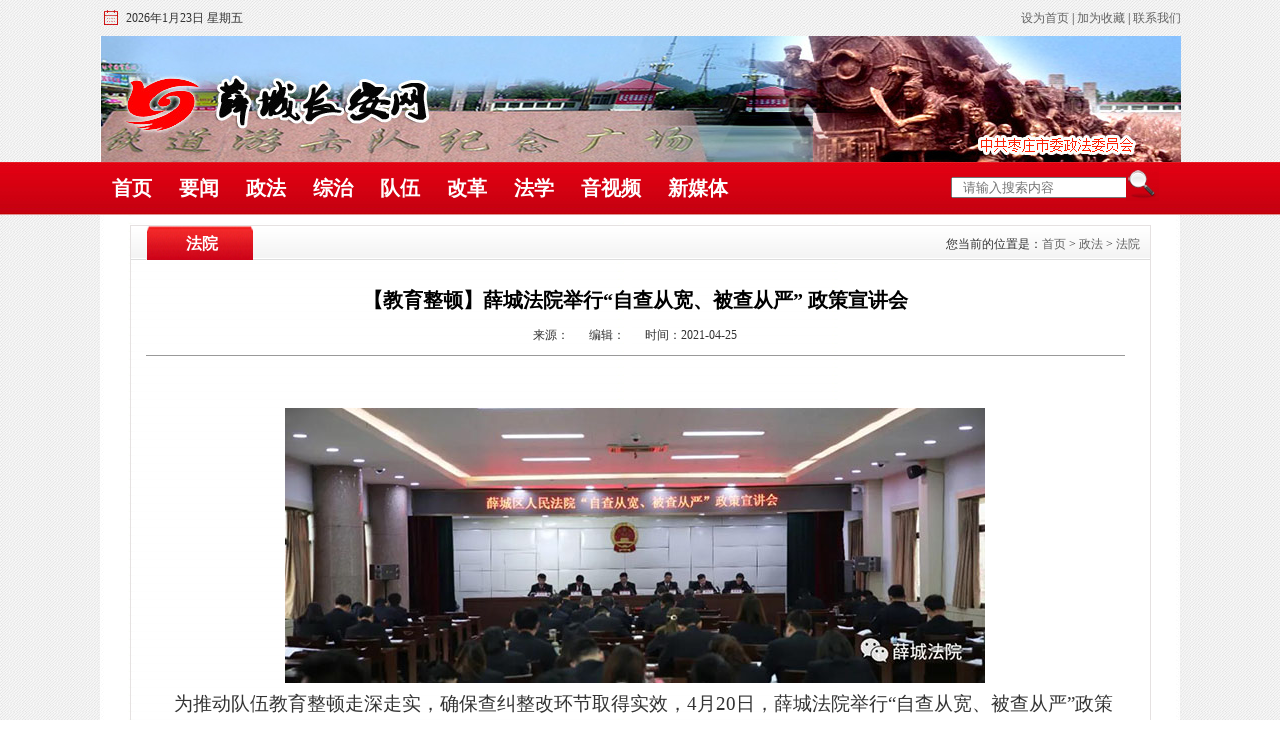

--- FILE ---
content_type: text/html
request_url: http://xc.zzszfw.com/zf/fy/202104/t20210425_1202294.html
body_size: 5200
content:
<html xmlns="http://www.w3.org/1999/xhtml"><head>
<meta http-equiv="Content-Type" content="text/html; charset=utf-8">
<title>薛城长安网</title>

<meta name="pagetype" content="1">
<meta name="SiteName" content="薛城区政法委" />
<meta name="SiteDomain" content="http://xc.zzszfw.com/" />
<meta name="SiteIDCode" content="">
<meta name="ColumnName" content="法院" />
<meta name="ColumnType" content="官方网站" />
<meta name="ArticleTitle" content="【教育整顿】薛城法院举行“自查从宽、被查从严” 政策宣讲会" />
<meta name="PubDate" content="2021-04-25" />
<meta name="ContentSource" content="" />
<meta name="Keywords" content="" />
<meta name="Author" content="" />
<meta name="Description" content="" />
<meta name="Url" content="./t20210425_1202294.html" />

<link type="text/css" href="../../../images/css.css" rel="stylesheet">
</head>

<body text="000000" style="">

	
  
 <div class="top">
    <div class="top_line">
        <div class="time"><span>
                <script language="JavaScript">

                    var enabled = 0; today = new Date();
                    var day; var date;
                    if (today.getDay() == 0) day = " 星期天";
                    if (today.getDay() == 1) day = " 星期一";
                    if (today.getDay() == 2) day = " 星期二";
                    if (today.getDay() == 3) day = " 星期三";
                    if (today.getDay() == 4) day = " 星期四";
                    if (today.getDay() == 5) day = " 星期五";
                    if (today.getDay() == 6) day = " 星期六";
                    document.fgColor = "000000";
                    date = "<font class='12'>" + "" + (today.getFullYear()) + "年" + (today.getMonth() + 1) + "月" + today.getDate() + "日" + day + "" + "</font>";
                    document.write(date);

                </script>
                <font class="12"></font>
            </span></div>
        <div class="tq"></div>
        <div class="ks_sw"><a href="http://xc.zzszfw.com/index#">设为首页</a> | <a
                href="http://xc.zzszfw.com/index#">加为收藏</a> | <a href="http://xc.zzszfw.com/index#">联系我们</a></div>
    </div>
    <div class="flash">

    </div>
    <div class="dh">
        <div class="dh_ys">
            <div class="nav">
                <a href="../../../">首页</a>

                <a href="../../../yw/">要闻</a>

                <a href="../../">政法</a>

                <a href="../../../zz/">综治</a>

                <a href="../../../dw/">队伍</a>

                <a href="../../../gg/">改革</a>

                <a href="../../../fx/">法学</a>

                <a href="../../../ysp/">音视频</a>

                <a href="../../../xmt/">新媒体</a>

            </div>
            <div class="ss">
                <form id="searchForm" method="post" name="searchForm" id="searchForm" method="post"
                    action="http://xc.zzszfw.com/irs-c-web/search.shtml" onSubmit="return checksubmitinfo();">
                    <div class="s_ss">
                        <span>
                            <input name="likeing" type="text" id="keyword" onmousedown="clearContent();" placeholder="  请输入搜索内容" onfocus="if (value == '请输入关键词') {value =''}" onblur="if (value == '') {value = '请输入关键词'}" />
                            <input name="searchWord" type="hidden" id="searchWord" />
                            <input type="hidden" name="code" value="18f98d2740c" />
                            <input type="hidden" name="dataTypeId" value="1290" />
                        </span>
                        <em><a href="#" onClick="checksubmitinfo()"><img src="../../../images/ss_01.jpg" /></a></em>
                    </div>
                </form>

                <script>
                    function checksubmitinfo() {
                        if (searchForm.keyword.value == "" || searchForm.keyword.value < 1) {
                            alert("请您输入要搜索的关键字或标题!");

                            return false;
                        } else {

                            searchForm.searchWord.value = searchForm.keyword.value;
                            url = "http://xc.zzszfw.com/irs-c-web/search.shtml?code=18f98d2740c&dataTypeId=1290&searchWord=" + encodeURIComponent(searchForm.searchWord.value);
                            window.open(url, "", "");
                            return false;
                        }


                    }
                </script>

            </div>
        </div>
    </div>
</div>
	



<meta http-equiv="Content-Type" content="text/html; charset=utf-8">

<script type="text/javascript">
//设置为主页 
function SetHome(obj,vrl){ 
try{ 
obj.style.behavior='url(#default#homepage)';obj.setHomePage(vrl); 
} 
catch(e){ 
if(window.netscape) { 
try { 
netscape.security.PrivilegeManager.enablePrivilege("UniversalXPConnect"); 
} 
catch (e) { 
alert("此操作被浏览器拒绝！\n请在浏览器地址栏输入“about:config”并回车\n然后将 [signed.applets.codebase_principal_support]的值设置为'true',双击即可。"); 
} 
var prefs = Components.classes['@mozilla.org/preferences-service;1'].getService(Components.interfaces.nsIPrefBranch); 
prefs.setCharPref('browser.startup.homepage',vrl); 
}else{ 
alert("您的浏览器不支持，请按照下面步骤操作：1.打开浏览器设置。2.点击设置网页。3.输入："+vrl+"点击确定。"); 
} 
} 
} 
//加入收藏 兼容360和IE6 
function shoucang(sTitle,sURL) 
{ 
try 
{ 
window.external.addFavorite(sURL, sTitle); 
} 
catch (e) 
{ 
try 
{ 
window.sidebar.addPanel(sTitle, sURL, ""); 
} 
catch (e) 
{ 
alert("加入收藏失败，请使用Ctrl+D进行添加 "); 
} 
} 
} 


function index(){
	window.location.href="index";
}
function search(){
	var modid= $("#ss_wb").val();
	window.open("listsearch?modid="+modid);
	 
}



</script>


<script src="../../../images/jquery-3.7.1.min.js"></script>
<script src="../../../images/YuxiSlider.jQuery.min.js"></script>
<script src="../../../images/sxgundongli.js"></script>

<!-- 		<script type="text/javascript">
var ScrollTime;
function ScrollAutoPlay(contID,scrolldir,showwidth,textwidth,steper){
    var PosInit,currPos;
    with($('#'+contID)){
        currPos = parseInt(css('margin-left'));
        if(scrolldir=='left'){
            if(currPos<0 && Math.abs(currPos)>textwidth){
                css('margin-left',showwidth);
            }
            else{
                css('margin-left',currPos-steper);
            }
        }
        else{
            if(currPos>showwidth){
                css('margin-left',(0-textwidth));
            }
            else{
                css('margin-left',currPos-steper);
            }
        }
    }
}
//--------------------------------------------左右滚动效果----------------------------------------------
/*
AppendToObj：        显示位置（目标对象）
ShowHeight：        显示高度
ShowWidth：        显示宽度
ShowText：        显示信息
ScrollDirection：    滚动方向（值：left、right）
Steper：        每次移动的间距（单位：px；数值越小，滚动越流畅，建议设置为1px）
Interval:        每次执行运动的时间间隔（单位：毫秒；数值越小，运动越快）
*/
function ScrollText(AppendToObj,ShowHeight,ShowWidth,ShowText,ScrollDirection,Steper,Interval){
    var TextWidth,PosInit,PosSteper;
    with(AppendToObj){
        html('');
        css('overflow','hidden');
        css('height',ShowHeight+'px');
        css('line-height',ShowHeight+'px');
        css('width',ShowWidth);
    }
    if (ScrollDirection=='left'){
        PosInit = ShowWidth;
        PosSteper = Steper;
    }
    else{
        PosSteper = 0 - Steper;
    }
    if(Steper<1 || Steper>ShowWidth){Steper = 1}//每次移动间距超出限制(单位:px)
    if(Interval<1){Interval = 10}//每次移动的时间间隔（单位：毫秒）
    var Container = $('<div></div>');
    var ContainerID = 'ContainerTemp';
    var i = 0;
    while($('#'+ContainerID).length>0){
        ContainerID = ContainerID + '_' + i;
        i++;
    }
    with(Container){
      attr('id',ContainerID);
      css('float','left');
      css('cursor','default');
      appendTo(AppendToObj);
      html(ShowText);
      TextWidth = width();
      if(isNaN(PosInit)){PosInit = 0 - TextWidth;}
      css('margin-left',PosInit);
      mouseover(function(){
          clearInterval(ScrollTime);
      });
      mouseout(function(){
          ScrollTime = setInterval("ScrollAutoPlay('"+ContainerID+"','"+ScrollDirection+"',"+ShowWidth+','+TextWidth+","+PosSteper+")",Interval);
      });
    }
    ScrollTime = setInterval("ScrollAutoPlay('"+ContainerID+"','"+ScrollDirection+"',"+ShowWidth+','+TextWidth+","+PosSteper+")",Interval);
}
</script>
<script src="../../../images/jquery-3.7.1.min.js"></script>
<script type="text/javascript"> 
$(document).ready(function(e) {
	var text= $('#htmltext').html();
   ScrollText($('#scrollText'),40,700,text,'left',1,30);//滚动字幕
});
</script> -->



	<div class="cont">
		<div class="cont_ys">
			

				<div class="ny_cont_g">
				<div class="ny_dh_g">
					<b>法院</b>
					<div class="dqwz_g">您当前的位置是：<a href="../../../" target="_self" title="首页" class="CurrChnlCls">首页</a>&nbsp;&gt;&nbsp;<a href="../../" target="_self" title="政法" class="CurrChnlCls">政法</a>&nbsp;&gt;&nbsp;<a href="../" target="_self" title="法院" class="CurrChnlCls">法院</a></div>
				</div>
				<div class="nr_list_xxy_g">
							  <div class="nr_list_top_g">
									<h2>【教育整顿】薛城法院举行“自查从宽、被查从严” 政策宣讲会</h2>
									<div class="nr_list_wzz_g"><i>来源：</i><i>编辑：</i><i>时间：2021-04-25</i></div>
							  </div>
							  <div class="nr_list_xxzl_g">
									
									
									
									<p style="text-indent: 43px; line-height: 3em;"><span style="color: rgb(0, 0, 0); font-family: 微软雅黑, 'Microsoft YaHei'; font-size: 18px;"><div class="view TRS_UEDITOR trs_paper_default trs_web"><p style="line-height: 3em; text-indent: 2em;"><span style="font-family: 微软雅黑,Microsoft YaHei; font-size: 19px;">&nbsp;</span></p><p style="text-align: center;"><img title="1.jpg" alt="1.jpg" src="./W020210425620301306172.jpg" OLDSRC="W020210425620301306172.jpg" /></p><p style="line-height: 3em; text-indent: 2em;"><span style="font-family: 微软雅黑,Microsoft YaHei; font-size: 19px;"></span></p><p style="line-height: 3em; text-indent: 2em;"><span style="font-family: 微软雅黑,Microsoft YaHei; font-size: 19px;">为推动队伍教育整顿走深走实，确保查纠整改环节取得实效，4月20日，薛城法院举行“自查从宽、被查从严”政策宣讲会。</span></p><p style="text-align: center;"><img title="2.jpg" alt="2.jpg" src="./W020210425620301304704.jpg" OLDSRC="W020210425620301304704.jpg" /></p><p style="line-height: 3em; text-indent: 2em;"><span style="font-family: 微软雅黑,Microsoft YaHei; font-size: 19px;">会上，薛城法院队伍教育整顿领导小组组长张广存首先为全体干警宣讲，解读了《关于全省政法队伍教育整顿期间适用“自查从宽、被查从严”政策的实施意见》、《关于推动开展自查的七项措施》，使干警进一步学习、了解、掌握“自查从宽、被查从严”政策，为查纠整改环节工作奠定思想基础和营造宣传氛围。随后，副院长邢曰忠传达学习《纪检监察机关处理主动投案问题的规定》，宣读薛城区人民法院《关于“自查从宽、被查从严”政策告知书》；党组成员宋宜长宣读《薛城区人民法院查纠整改环节工作方案》、《薛城区人民法院顽瘴痼疾专项整治实施方案》，向干警讲清院党组在贯彻落实《关于全省政法队伍教育整顿期间适用“自查从宽、被查从严”政策的实施意见》文件精神的坚决态度和具体要求。最后，党组成员、政治部主任褚夫课讲解填写《个人自查事项报告书》的注意事项。</span></p><p style="text-align: center;"><img title="3.jpg" alt="3.jpg" src="./W020210425620301311235.jpg" OLDSRC="W020210425620301311235.jpg" /></p><p style="line-height: 3em; text-indent: 2em;"><span style="font-family: 微软雅黑,Microsoft YaHei; font-size: 19px;">会后，全院干警纷纷表示，将以政策宣讲会为契机，提升政治站位，深化思想认识，认真学习、深刻理解政策内涵，切实增强自查自纠的思想自觉和行动自觉。</span></p><p><br/></p><p></p></div></span></p>
									
                                    
									
							  </div>
             		</div>
				
			</div>
			 <div class="heng_01"></div>
		  <div class="zzjq">
		  	<b>枣庄长安网群</b>
			<div class="zzjq_ys">
					
			</div>
		  </div>
		</div>
	</div>	

	<div class="foot">
  <div class="foot_ys"> Copyright 2017-2018 www.zzszfw.com All Rights Reserved<br>
    版权所有：中共枣庄市委政法委员会<br>
    地址：枣庄市光明大道2621号市政大厦十楼 <br>
    备案号：<a href="https://beian.miit.gov.cn/" target="_blank">鲁ICP备14025379号</a> &nbsp;&nbsp;&nbsp;&nbsp;&nbsp; <br>
    <script type="text/javascript">document.write(unescape("%3Cspan id='_ideConac' %3E%3C/span%3E%3Cscript  src='https://dcs.conac.cn/js/16/237/0000/40696545/CA162370000406965450003.js' type='text/javascript'%3E%3C/script%3E"));</script> </div>
  </div>

<script src="../../../images/juba_md.js"></script>
<!--把所有的附件发布出去，便于智能检索能取得附件的地址 -->
    <div style="display:none">
        
            1
        
        
    </div>
</body></html>

--- FILE ---
content_type: text/css
request_url: http://xc.zzszfw.com/images/css.css
body_size: 3828
content:
@charset "utf-8";
/* CSS Document */
body{
	font-size:12px;
	color:#333333;
	margin:0;
	padding:0;
	height: auto;
	background-repeat: repeat-y;
	background-image: url(bg_a.jpg);
	background-position: center top;
	 }
h1,h2,h3,h4,h5,h6,hr,p,dl,dt,dd,ul,ol,li,form,th,td { margin:0; padding:0; }
img{border:0px;}
ul,ol { list-style:none; }
a:link{ color:#636363; text-decoration:none;}
a:visited{color:#555555; text-decoration:none;}
a:hover{ color:#990000; text-decoration:underline;}


.warp {
	width: 1081px;
	margin-top: 0px;
	margin-right: auto;
	margin-bottom: 0px;
	margin-left: auto;
}
.top {
	margin-top: 0px;
	margin-right: auto;
	margin-bottom: 0px;
	margin-left: auto;
}
.top .top_line {
	width: 1081px;
	margin-top: 0px;
	margin-right: auto;
	margin-bottom: 0px;
	margin-left: auto;
	background-image: url(bg.jpg);
	height: 36px;
}
.top_line .time {
	font-size: 12px;
	line-height: 36px;
	display: block;
	float: left;
	background-image: url(xg2_05.jpg);
	background-repeat: no-repeat;
	background-position: 4px 10px;
	padding-left: 26px;
}
.top_line .tq {
	display: block;
	float: left;
	padding-left: 30px;
	line-height: 36px;
	height: 36px;
}
.top_line .ks_sw {
	display: block;
	float: right;
	line-height: 36px;
}
.top .flash {
	width: 700px;
	margin-top: 0px;
	margin-right: auto;
	margin-bottom: 0px;
	margin-left: auto;
	background-image: url(xg2_09.jpg);
	background-repeat: no-repeat;
	background-position: center top;
	height: 126px;
	padding-left: 381px;
}
.top .dh {
	background-image: url(nav_bg.jpg);
	background-repeat: repeat-x;
	height: 53px;
}
.dh .dh_ys {
	width: 1081px;
	margin-top: 0px;
	margin-right: auto;
	margin-bottom: 0px;
	margin-left: auto;
	height: 53px;
}
.dh_ys .nav {
	display: block;
	float: left;
	width: 840px;
	height: 53px;
}
.nav a {
	font-family: "微软雅黑";!important;
	font-size: 20px;
	line-height: 53px;
	font-weight: bold;
	color: #FFFFFF;
	padding-right: 12px;
	padding-left: 12px;
}
.nav a:hover {
	font-family: "微软雅黑";!important;
	font-size: 20px;
	line-height: 53px;
	font-weight: bold;
	color: #FFFF00;
	padding-right: 12px;
	padding-left: 12px;
}
.dh_ys .ss {
	display: block;
	float: right;
	height: 53px;
	width: 230px;
}
.ss span {
	display: block;
	float: left;
	width: 175px;
	padding-top: 15px;
}
.ss em {
	display: block;
	float: left;
	padding-top: 5px;
}
.cont {
	width: 1021px;
	margin-top: 0px;
	margin-right: auto;
	margin-bottom: 0px;
	margin-left: auto;
	padding-top: 10px;
	padding-bottom: 10px;
	padding-right: 30px;
	padding-left: 30px;
}
.cont .cont_ys {
	display: block;
	float: left;
	width: 1021px;
}
.cont_ys .bwtd {
	background-image: url(bwtt_bg.jpg);
	background-repeat: no-repeat;
	background-position: 0px 0px;
	display: block;
	float: left;
	height: 115px;
	width: 1021px;
}
.bwtd .bwtd_tm {
	display: block;
	float: left;
	width: 95px;
	height: 77px;
	background-image: url(bwtt_bg_line.jpg);
	background-repeat: no-repeat;
	background-position: right bottom;
	padding-top: 17px;
	padding-right: 30px;
	padding-bottom: 17px;
	padding-left: 20px;
}
.bwtd .betd_cont {
	display: block;
	float: right;
	width: 850px;
	padding: 10px;
	height: 90px;
}
.betd_cont h1 {
	font-family: "微软雅黑";
	font-size: 36px;
	line-height: 50px;
	font-weight: bold;
	color: #000000;
	text-align: center;
	display: block;
	float: left;
	width: 850px;
	height: 50px;
	background-image: url(line_02.jpg);
	background-repeat: repeat-x;
	background-position: bottom;
	padding-bottom: 10px;
}
.betd_cont .betd_nr {
	display: block;
	float: left;
	width: 850px;
	font-size: 12px;
	line-height: 24px;
	padding-top: 10px;
}
.betd_nr a {
	color: #929091;
}

.betd_nr a:hover {
	color: #CC0000;
}
.heng_01 {
	display: block;
	float: left;
	height: 12px;
	width: 1021px;
	overflow: hidden;
}
.wzgg {
	display: block;
	float: left;
	width: 1019px;
	border: 1px solid #d3d2d2;
	height: 38px;
}
.wzgg b {
	display: block;
	float: left;
	height: 38px;
	width: 120px;
	background-color: #615f60;
	font-size: 16px;
	line-height: 38px;
	font-weight: bold;
	color: #FFFFFF;
	font-family: "微软雅黑";
	text-align: center;
}
.wzgg .wzgg_ys {
	display: block;
	float: right;
	height: 38px;
	width: 865px;
	padding-right: 15px;
	padding-left: 15px;
}
.wzgg_ys a {
	line-height: 38px;
	padding-right: 10px;
	padding-left: 10px;
	color: #686667;
}
.zfyw {
	display: block;
	float: left;
	width: 1021px;
}
.zfyw h2 {
	background-image: url(zfyw_bt.jpg);
	background-repeat: repeat-x;
	background-position: 0px 0px;
	display: block;
	float: left;
	width: 1021px;
	height: 51px;
}
.zfyw h2 b {
	background-image: url(zfyw_line.jpg);
	background-repeat: no-repeat;
	background-position: right bottom;
	display: block;
	float: left;
	width: 120px;
	height: 41px;
	padding-top: 10px;
	padding-left: 20px;
}
.zfyw .zfyw_zt {
	display: block;
	float: left;
	width: 1021px;
	padding-top: 10px;
}
.zfyw_zt .tpxw {
	display: block;
	float: left;
	height: 360px;
	width: 557px;
}
.shu_01 {
	display: block;
	float: left;
	height: 200px;
	width: 12px;
	overflow: hidden;
}
.zfyw_zt .zfxw_ys {
	display: block;
	float: left;
	width: 452px;
}
.zfxw_ys .zfxw_nav {
	display: block;
	float: left;
	height: 36px;
	width: 452px;
	border-bottom-width: 1px;
	border-bottom-style: solid;
	border-bottom-color: #e0e0e0;
}
.zfxw_nav li {
	text-align: center;
	display: block;
	float: left;
	width: 105px;
	height: 36px;
	line-height: 36px;
}
.zfxw_nav li a {
	font-family: "微软雅黑";
	font-size: 16px;
	font-weight: bold;
}
.zfxw_nav li a:hover {
	font-family: "微软雅黑";
	font-size: 16px;
	font-weight: bold;
	width: 118px;
	height: 36px;
	display: block;
	float: left;
	border-right-width: 1px;
	border-left-width: 1px;
	border-right-style: solid;
	border-left-style: solid;
	border-right-color: #e1e1e1;
	border-left-color: #e1e1e1;
	background-image: url(zf_an.jpg);
	background-repeat: repeat-x;
	background-position: top;
}
.zfxw_nav .currt_01 a {
	font-family: "微软雅黑";
	font-size: 16px;
	font-weight: bold;
	width: 118px;
	height: 36px;
	display: block;
	float: left;
	border-right-width: 1px;
	border-left-width: 1px;
	border-right-style: solid;
	border-left-style: solid;
	border-right-color: #e1e1e1;
	border-left-color: #e1e1e1;
	background-image: url(zf_an.jpg);
	background-repeat: repeat-x;
	background-position: top;
}

.zfyw h2 a {
	display: block;
	float: right;
	padding-right: 10px;
	height: 51px;
	font-size: 12px;
	line-height: 51px;
	font-weight: normal;
	color: #999999;
}
.zfxw_ys .zfxw_lb {
	display: block;
	float: left;
	width: 452px;
	padding-top: 8px;
}
.zfxw_lb .zfxw_lb_01 {
	background-image: url(xg2_39.jpg);
	background-repeat: no-repeat;
	background-position: left 5px;
	display: block;
	float: left;
	width: 452px;
}
.zfxw_lb_01 li {
	display: block;
	float: left;
	width: 430px;
	line-height: 32px;
	padding-left: 22px;
	font-size: 14px;
}
.zfxw_lb_01 li em {
	font-size: 12px;
	line-height: 31px;
	color: #999999;
	display: block;
	float: right;
	font-style: normal;
}
.zfxw_lb_01 li a {
	display: block;
	float: left;
}
.banner_01 {
	display: block;
	float: left;
	width: 1021px;
}
.cont_ys .two {
	display: block;
	float: left;
	width: 1021px;
}
.ty_01 {
	display: block;
	float: left;
	width: 495px;
}
.ty_01 h2 {
	display: block;
	float: left;
	height: 47px;
	width: 495px;
	border-top-width: 2px;
	border-bottom-width: 1px;
	border-top-style: solid;
	border-bottom-style: solid;
	border-top-color: #d60000;
	border-bottom-color: #e5e5e5;
}
.shu_02 {
	background-image: url(xg2_80.jpg);
	background-repeat: repeat-y;
	background-position: center 0px;
	display: block;
	float: left;
	height: 380px;
	width: 31px;
}
.ty_01 h2 b {
	display: block;
	float: left;
	padding-left: 15px;
	height: 37px;
	padding-top: 10px;
}
.ty_01 .ty_dh {
	display: block;
	float: right;
	height: 47px;
	padding-right: 10px;
}
.ty_dh li {
	text-align: center;
	display: block;
	float: left;
	line-height: 27px;
	height: 27px;
	padding-top: 10px;
	padding-right: 5px;
	padding-bottom: 10px;
	padding-left: 5px;
}
.ty_dh li a {
	text-align: center;
	font-size: 12px;
	line-height: 27px;
	display: block;
	float: left;
	width: 70px;
	font-weight: normal;
}

.ty_dh li a:hover {
	text-align: center;
	font-size: 12px;
	line-height: 27px;
	display: block;
	float: left;
	width:70px;
	background-color:#CC0000;
	color:#FFFFFF;
	font-weight: normal;
	
}
.ty_dh .currt_002 a {
	text-align: center;
	font-size: 12px;
	line-height: 27px;
	display: block;
	float: left;
	width:70px;
	background-color:#CC0000;
	color:#FFFFFF;
	
}

.ty_01 .ty_01_tp {
	display: block;
	float: left;
	width: 495px;
	padding-top: 10px;
	padding-bottom: 10px;
	background-image: url(line_02.jpg);
	background-repeat: repeat-x;
	background-position: bottom;
}
.ty_01_tp li {
	display: block;
	float: left;
	width: 148px;
	padding-right: 8px;
	padding-left: 8px;
	font-weight: normal;
}
.ty_01_tp li img {
	display: block;
	float: left;
	height: 87px;
	width: 148px;
}
.ty_01_tp li a {
	text-align: center;
	display: block;
	float: left;
	width: 148px;
	line-height: 30px;
	font-weight: normal;
}
.ty_01 .ty_01_lb {
	display: block;
	float: left;
	width: 495px;
	padding-top: 10px;
}
.ty_01_lb li {
	display: block;
	float: left;
	width: 495px;
	line-height: 30px;
	font-size: 14px;
}
.ty_01_lb li a {
	background-image: url(dian_01.jpg);
	background-repeat: no-repeat;
	background-position: 4px 11px;
	float: left;
	padding-left: 16px;
}
.ty_01_lb li em {
	font-style: normal;
	line-height: 30px;
	color: #CCCCCC;
	display: block;
	float: right;
	padding-right: 10px;
}
.three {
	display: block;
	float: left;
	width: 1021px;
}
.ty_02 {
	display: block;
	float: left;
	width: 327px;
}
.ty_02 h2 {
	display: block;
	float: left;
	height: 47px;
	width: 327px;
	border-top-width: 2px;
	border-bottom-width: 1px;
	border-top-style: solid;
	border-bottom-style: solid;
	border-top-color: #d60000;
	border-bottom-color: #e5e5e5;
}
.shu_03 {
	background-image: url(xg2_80.jpg);
	background-repeat: repeat-y;
	background-position: center 0px;
	display: block;
	float: left;
	height: 380px;
	width: 20px;
}
.ty_02 h2 b {
	display: block;
	float: left;
	padding-left: 15px;
	height: 37px;
	padding-top: 10px;
}.ty_02 h2 a {
	font-size: 12px;
	line-height: 47px;
	color: #999999;
	display: block;
	float: right;
	padding-right: 10px;
	font-style: normal;
	font-weight: normal;
}

.ty_02_lb {
	display: block;
	float: left;
	width: 327px;
	padding-top: 10px;
}
.ty_02_lb li {
	display: block;
	float: left;
	width: 327px;
	line-height: 30px;
	font-size: 14px;
}
.ty_02_lb li a {
	background-image: url(dian_01.jpg);
	background-repeat: no-repeat;
	background-position: 4px 11px;
	float: left;
	padding-left: 16px;
}
.ty_02_lb li em {
	font-style: normal;
	line-height: 30px;
	color: #CCCCCC;
	display: block;
	float: right;
	padding-right: 10px;
}

.ty_02_tp {
	display: block;
	float: left;
	width: 327px;
	padding-top: 10px;
	padding-bottom: 10px;
	background-image: url(line_02.jpg);
	background-repeat: repeat-x;
	background-position: bottom;
}
.ty_02_tp li {
	display: block;
	float: left;
	width: 148px;
	padding-right: 7px;
	padding-left: 7px;
	font-weight: normal;
}
.ty_02_tp li img {
	display: block;
	float: left;
	height: 87px;
	width: 148px;
}
.ty_02_tp li a {
	text-align: center;
	display: block;
	float: left;
	width: 148px;
	line-height: 30px;
	font-weight: normal;
}


 .ty_03_tp {
	display: block;
	float: left;
	width: 495px;
	padding-top: 10px;
	padding-bottom: 10px;
	background-image: url(line_02.jpg);
	background-repeat: repeat-x;
	background-position: bottom;
}
.ty_03_tp li {
	display: block;
	float: left;
	width: 240px;
	padding-right: 1px;
	padding-left: 1px;
	font-weight: normal;
}
.ty_03_tp li img {
	display: block;
	float: left;
	height: 87px;
	width: 148px;
}
.ty_03_tp li a {
	text-align: center;
	display: block;
	float: left;
	width: 240px;
	line-height: 30px;
	font-weight: normal;
}.ty_03_tp li img {
	display: block;
	float: left;
	height: 94px;
	width: 225px;
	padding: 5px;
	border: 1px solid #dfddde;
}
.xwsp {
	display: block;
	float: left;
	width: 1021px;
}
.xwsp .xwsp_ys {
	display: block;
	float: left;
	width: 819px;
}
.xwsp_ys h2 {
	display: block;
	float: left;
	width: 819px;
	height: 48px;
}
.xwsp_ys .xwsp_lb {
	display: block;
	float: left;
	width: 819px;
}
.xwsp_lb li {
	display: block;
	float: left;
	width: 238px;
	padding-right: 10px;
	padding-left: 10px;
}
.xwsp_lb li img {
	display: block;
	float: left;
	height: 142px;
	width: 228px;
	padding: 4px;
	border: 1px solid #E3E3E3;
	overflow: hidden;
}
.xwsp_lb li a {
	font-size: 12px;
	line-height: 30px;
	text-align: center;
	display: block;
	float: left;
	width: 238px;
}
.xwsp .bsph {
	display: block;
	float: right;
	width: 184px;
}
.bsph h2 {
	display: block;
	float: left;
	width: 184px;
	height: 41px;
}
.bsph .bsph_ys {
	display: block;
	float: left;
	width: 164px;
	background-image: url(bs_bg.jpg);
	background-repeat: no-repeat;
	background-position: bottom;
	height: 150px;
	padding: 10px;
}
.bsph_ys li {
	display: block;
	float: left;
	width: 65px;
	padding: 8px;
}
.bsph_ys li a {
	font-size: 12px;
	line-height: 30px;
	display: block;
	float: left;
	width: 63px;
	text-align: center;
	border: 1px solid #dfdede;
}
.bsph_ys li a:hover{
	font-size: 12px;
	line-height: 30px;
	display: block;
	float: left;
	width: 63px;
	text-align: center;
	background-color:#CC0000;
	border: 1px solid #dfdede;
	color:#FFFFFF;
}
.banner_02 {
	display: block;
	float: left;
	width: 1021px;
}
.banner_02 .banner_02_a {
	display: block;
	float: left;
	height: 121px;
	width: 506px;
	overflow: hidden;
}
.shu_04 {
	display: block;
	float: left;
	height: 121px;
	width: 9px;
	overflow: hidden;
}
.zzjq {
	background-color: #e7e7e7;
	display: block;
	float: left;
	height: 32px;
	width: 1021px;
}
.zzjq b {
	font-family: "微软雅黑";
	font-size: 14px;
	line-height: 32px;
	color: #FFFFFF;
	text-align: center;
	display: block;
	float: left;
	padding-right: 15px;
	padding-left: 15px;
	height: 32px;
	background-color: #014b86;
	font-weight: bold;
}
.zzjq .zzjq_ys {
	display: block;
	float: left;
	padding-left: 20px;
	height: 32px;
}
.zzjq_ys a {
	font-family: "微软雅黑";
	line-height: 32px;
	padding-right: 10px;
	padding-left: 10px;
	font-size: 12px;
}

.yqlj {
	display: block;
	float: left;
	width: 1019px;
	border-right-width: 1px;
	border-bottom-width: 1px;
	border-left-width: 1px;
	border-right-style: solid;
	border-bottom-style: solid;
	border-left-style: solid;
	border-right-color: #e3e3e3;
	border-bottom-color: #e3e3e3;
	border-left-color: #e3e3e3;
}

.yqlj h2 {
	background-image: url(ty_bg.gif);
	background-repeat: repeat-x;
	background-position: 0px 0px;
	display: block;
	float: left;
	height: 35px;
	width: 1004px;
	padding-left: 15px;
}
.yqlj h2 b {
	background-image: url(ty_an_02.gif);
	background-repeat: no-repeat;
	background-position: 0px 0px;
	display: block;
	float: left;
	height: 35px;
	width: 105px;
	font-size: 14px;
	line-height: 35px;
	font-weight: bold;
	color: #FFFFFF;
	text-align: center;
}
.yqlj h2 a {
	display: block;
	float: right;
	padding-right: 10px;
	font-size: 12px;
	line-height: 35px;
	font-weight: normal;
	color: #545454;
}
.yqlj  .yqlj_lb {
	display: block;
	float: left;
	width: 999px;
	padding: 10px;
}
.yqlj_lb .yqlj_lb_01 {
	display: block;
	float: left;
	width: 999px;
	padding-bottom: 10px;
}
.yqlj_lb_01 li {
	display: block;
	float: left;
	width: 233px;
	padding-right: 8px;
	padding-left: 8px;
}
.yqlj_lb_01 li img {
	display: block;
	padding: 4px;
	float: left;
	height: 58px;
	width: 223px;
	border: 1px solid #dddddd;
}
.yqlj_lb .yqlj_lb_02 {
	display: block;
	float: left;
	width: 999px;
	line-height: 30px;
}
.yqlj_lb_02 a {
	padding-right: 5px;
	padding-left: 5px;
}.foot {
	background-image: url(foot_bg.jpg);
	background-repeat: no-repeat;
	background-position: bottom;
	width: 1081px;
	margin-top: 0px;
	margin-right: auto;
	margin-bottom: 0px;
	margin-left: auto;
	padding-top: 20px;
	clear: both;
	height: 300px;
}
.foot .foot_ys {
	display: block;
	float: left;
	width: 1080px;
	padding-top: 20px;
	padding-bottom: 30px;
	font-size: 12px;
	line-height: 30px;
	text-align: center;
}
/*erji */
.left {
	display: block;
	float: left;
	width: 220px;
}

.ny_ty_01 {
	display: block;
	float: left;
	width: 218px;
	border: 1px solid #e3e3e3;
	overflow: hidden;
}
.ny_ty_01 h2 {
	background-image: url(g2_14.jpg);
	background-repeat: repeat-x;
	background-position: 0px 0px;
	display: block;
	float: left;
	height: 34px;
	width: 218px;
}
.ny_ty_01 h2 b {
	display: block;
	float: left;
	height: 30px;
	font-size: 16px;
	line-height: 30px;
	font-weight: bold;
	color: #000000;
	background-image: url(g2_20.jpg);
	background-repeat: no-repeat;
	background-position: 10px bottom;
	text-align: center;
	width: 120px;
	padding-top: 4px;
	font-family: "微软雅黑";
}
.ny_ty_01 h2 a {
	font-size: 12px;
	line-height: 31px;
	font-weight: normal;
	color: #FFFFFF;
	display: block;
	float: right;
	padding-right: 12px;
}
.ny_ty_01 .ny_ty_01_ys {
	display: block;
	float: left;
	width: 200px;
	padding: 9px;
}

.ny_fl_ys {
	display: block;
	float: left;
	width: 180px;
	clear: both;
	padding: 10px;
}.ny_fl_ys li {
	display: block;
	float: left;
	width: 180px;
	padding-top: 6px;
	padding-bottom: 6px;
}
.ny_fl_ys li a {
	font-family: "微软雅黑";
	font-size: 12px;
	line-height: 28px;
	display: block;
	float: left;
	height: 28px;
	width: 158px;
	border: 1px solid #D0D0D0;
	background-color: #FEF6F0;
	padding-left: 20px;
}
.ny_fl_ys li a:hover {
	font-family: "微软雅黑";
	font-size: 12px;
	line-height: 28px;
	color:#FFFFFF;
	display: block;
	float: left;
	height: 28px;
	width: 158px;
	border: 1px solid #D0D0D0;
	background-color: #FF3300;
	padding-left: 20px;

}

.ny_fl_ys .currt_03 a {
	font-family: "微软雅黑";
	font-size: 12px;
	line-height: 28px;
	color:#FFFFFF;
	display: block;
	float: left;
	height: 28px;
	width: 158px;
	border: 1px solid #D0D0D0;
	background-color: #FF3300;
	padding-left: 20px;

}


.ny_ty_tzgg {
	display: block;
	float: left;
	width: 200px;
	overflow: hidden;
}
.ny_ty_tzgg li {
	font-size: 12px;
	line-height: 30px;
	display: block;
	float: left;
	width: 200px;
}
.ny_ty_tzgg li a {
	background-image: url(g2_30.jpg);
	background-repeat: no-repeat;
	background-position: 4px 14px;
	padding-left: 14px;
	float: left;
	font-size: 14px;
}
.ny_ty_tzgg li em {
	font-size: 12px;
	font-style: normal;
	font-weight: normal;
	color: #666666;
	padding-left: 10px;
	padding-right: 10px;
}.heng_02 {
	display: block;
	float: left;
	height: 12px;
	width: 220px;
	overflow: hidden;
}


.cont .ny_cont {
	display: block;
	float: left;
	width:787px;
	border: 1px solid #e5e1e1;
}

.ny_cont .ny_dh {
	background-image: url(g2_17.jpg);
	background-repeat: repeat-x;
	background-position: 0px 0px;
	display: block;
	float: left;
	width:787px;
	height: 34px;
}
.ny_dh b {
	display: block;
	float: left;
	height: 34px;
	color: #FFFFFF;
	font-size: 16px;
	line-height: 36px;
	width: 110px;
	background-image: url(g2_11.jpg);
	background-repeat: no-repeat;
	background-position: 15px 0px;
	text-align: center;
	padding-left: 16px;
	font-family: "微软雅黑";
	font-weight: bold;
}
.ny_dh .dqwz {
	font-size: 12px;
	line-height: 36px;
	display: block;
	float: right;
	padding-right: 10px;
}


.ny_cont .nr_list {
	display: block;
	float: left;
	height: auto;
	width: 756px;
	overflow: hidden;
	padding: 15px;
}
.nr_list .nr_list_first{
	display: block;
	float: left;
	height: auto;
	width: 736px;
}

.nr_list_first li {
	display: block;
	float: left;
	width: 736px;
	line-height: 30px;
	background-image: url(line_001.jpg);
	background-repeat: repeat-x;
	height: 30px;
	font-size: 14px;
	background-position: bottom;
}
.ny_cont .nr_list_first li a {
	background-image: url(g2_30.jpg);
	background-repeat: no-repeat;
	background-position: 5px 14px;
	padding-left: 15px;
	float: left;
}

.nr_list_first li em {
	font-style: normal;
	float: right;
	display: block;
	color: #999999;
}
 .page {
	width: 730px;
	margin-top: 0px;
	margin-right: auto;
	margin-bottom: 0px;
	margin-left: auto;
	height: 36px;
	text-align: center;
	line-height: 30px;
	float: left;
	padding-top: 10px;
}
 .page a {
	color: #999999;
	font-size: 14px;
	font-family: "宋体";
	font-weight: normal;
	border: 1px solid #BF0400;
	margin: 2px;
	line-height: 20px;
	height: 20px;
	padding-top: 4px;
	padding-right: 4px;
	padding-bottom: 4px;
	padding-left: 4px;
}
.page .page_wz {
	color: #ffffff;
	background-color: #BF0400;
}

.ny_cont .nr_list_xxy {
	display: block;
	float: left;
	height: auto;
	width: 756px;
	overflow: hidden;
	padding: 15px;
}


.nr_list_xxy .nr_list_top {
	height: 70px;
	border-bottom-width: 1px;
	border-bottom-style: solid;
	border-bottom-color: #999999;
	padding-top: 10px;
}
.nr_list_top h2 {
	font-family: "微软雅黑";
	font-size: 20px;
	line-height: 30px;
	font-weight: bold;
	text-align: center;
	color: #000000;
}
.nr_list_top .nr_list_wzz {
	text-align: center;
	display: block;
	float: left;
	width: 736px;
	line-height: 40px;
	height: 40px;
}

.nr_list_wzz i {
	padding-right: 10px;
	padding-left: 10px;
	font-style: normal;
}

.nr_list_xxy .nr_list_xxzl {
	line-height: 28px;
	font-size: 14px;
	padding-top: 10px;
}



.ny_xwsp_lb {
	display: block;
	float: left;
	width: 756px;
}
.ny_xwsp_lb li {
	display: block;
	float: left;
	width: 238px;
	padding-top: 8px;
	padding-right: 6px;
	padding-bottom: 8px;
	padding-left: 6px;
}
.ny_xwsp_lb li img {
	display: block;
	float: left;
	height: 142px;
	width: 228px;
	padding: 4px;
	border: 1px solid #E3E3E3;
	overflow: hidden;
}
.ny_xwsp_lb li a {
	font-size: 12px;
	line-height: 30px;
	text-align: center;
	display: block;
	float: left;
	width: 238px;
}
.cont .ny_cont_g {
	display: block;
	float: left;
	width:1019px;
	border: 1px solid #e5e1e1;
}

.ny_cont_g .ny_dh_g {
	background-image: url(g2_17.jpg);
	background-repeat: repeat-x;
	background-position: 0px 0px;
	display: block;
	float: left;
	width:1019px;
	height: 34px;
}
.ny_dh_g b {
	display: block;
	float: left;
	height: 34px;
	color: #FFFFFF;
	font-size: 16px;
	line-height: 36px;
	width: 110px;
	background-image: url(g2_11.jpg);
	background-repeat: no-repeat;
	background-position: 15px 0px;
	text-align: center;
	padding-left: 16px;
	font-family: "微软雅黑";
	font-weight: bold;
}
.ny_dh_g .dqwz_g {
	font-size: 12px;
	line-height: 36px;
	display: block;
	float: right;
	padding-right: 10px;
}



 .nr_list_xxy_g {
	display: block;
	float: left;
	height: auto;
	width: 979px;
	overflow: hidden;
	padding: 15px;
}


.nr_list_xxy_g .nr_list_top_g {
	height: 70px;
	border-bottom-width: 1px;
	border-bottom-style: solid;
	border-bottom-color: #999999;
	padding-top: 10px;
}
.nr_list_top_g h2 {
	font-family: "微软雅黑";
	font-size: 20px;
	line-height: 30px;
	font-weight: bold;
	text-align: center;
	color: #000000;
}
.nr_list_top_g .nr_list_wzz_g {
	text-align: center;
	display: block;
	float: left;
	width: 979px;
	line-height: 40px;
	height: 40px;
}

.nr_list_wzz_g i {
	padding-right: 10px;
	padding-left: 10px;
	font-style: normal;
}

.nr_list_xxy_g .nr_list_xxzl_g {
	line-height: 28px;
	font-size: 14px;
	padding-top: 10px;
}
.ty_02 .ty_dh_02 {

	display: block;
	float: right;
	height: 47px;
	padding-right: 10px;
	overflow:hidden;
}
.ty_dh_02 li {
	text-align: center;
	display: block;
	float: right;
	line-height: 27px;
	height: 27px;
	padding-top: 10px;
	padding-right: 5px;
	padding-bottom: 10px;
	padding-left: 5px;
}
.ty_dh_02 li a {
	text-align: center;
	font-size: 12px;
	line-height: 27px;
	display: block;
	float: left;
	width: 60px;
	font-weight: normal;
}

.ty_dh_02 li a:hover {
	text-align: center;
	font-size: 12px;
	line-height: 27px;
	display: block;
	float: left;
	width:60px;
	background-color:#CC0000;
	color:#FFFFFF;
	font-weight: normal;
	
}
.ty_dh_02 .currt_002 a {
	text-align: center;
	font-size: 12px;
	line-height: 27px;
	display: block;
	float: left;
	width:60px;
	background-color:#CC0000;
	color:#FFFFFF;
	
}

.pager {text-align: center;margin-top: 15px;}
.pager a{
    display: inline-block;
    background-color: #fff;
    height: 29px;
    margin-left: 3px;
    margin-right: 3px;
    margin-bottom: 3px;
    margin-top: -5px;
    padding-left: 9px;
    padding-right: 9px;
    line-height: 29px;
    border: 1px solid #ccc;
}
.pager a.on,.pager a:hover{
  background-color: #62adf1;
  color: #fff;
  text-decoration: none;
}
.attachment{
      margin-top: 20px;
      margin-bottom: 20px;
      color: #183181;
    }
.attachment a {
      color: #183181;
    }
.attachment li {
      margin-top: 12px;
    }
